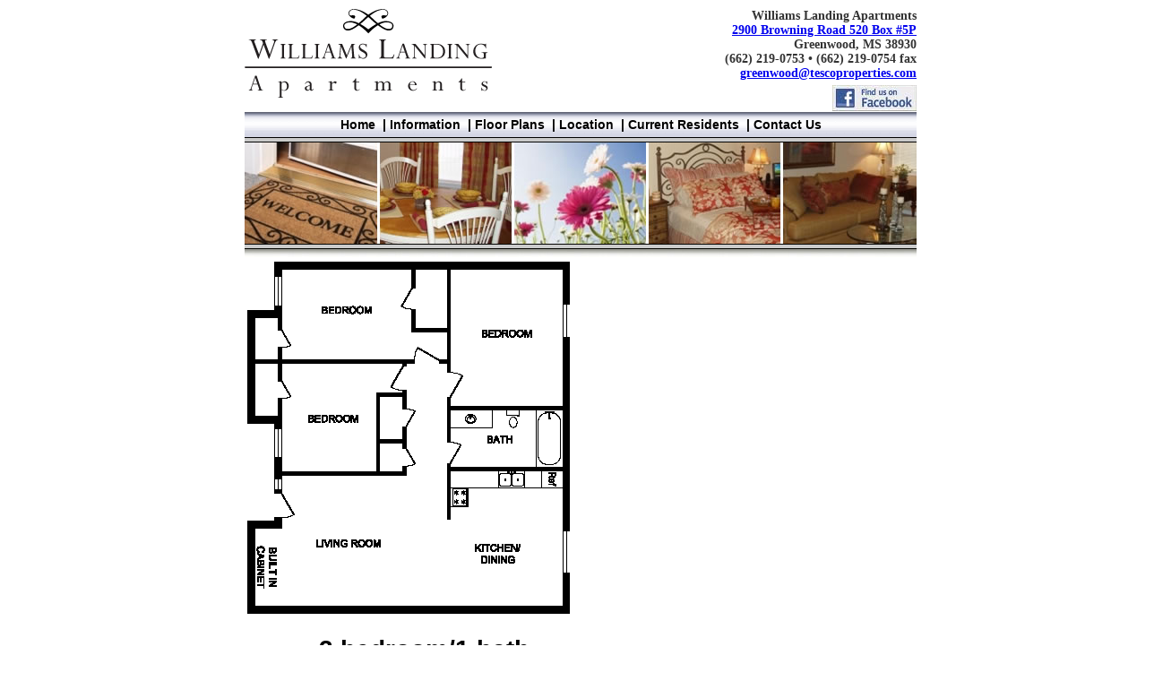

--- FILE ---
content_type: text/html; charset=UTF-8
request_url: https://williamslandingapts.com/floor-plans/three-bedroom
body_size: 2072
content:
<!DOCTYPE HTML PUBLIC "-//W3C//DTD HTML 4.01 Transitional//EN">
<!-- Microdata markup added by Google Structured Data Markup Helper. -->
<html>
<head>
<title>Williams Landing Apartments Apartments for Rent in Greenwood MS - Three Bedroom</title>
<link href="/stylesheet.css" rel="stylesheet">
<link href="/stylehandheld.css" rel="stylesheet" type="text/css" media="handheld" />
<meta http-equiv="Content-Type" content="text/html; charset=iso-8859-1">

<META NAME="keywords" CONTENT="apartment, apartments, Williams Landing Apartments, Greenwood, MS, 38930, rent, affordable, lease">
<META NAME="description" CONTENT=" Call (662) 219-0753 now to rent your new apartment home at Williams Landing Apartments. We are the best rentals available in Greenwood, MS.  Come see us today!">

<link rel="shortcut icon" type="image/x-icon" href="/favicon.ico" /> 
<link rel="icon" type="image/x-icon" href="/favicon.ico" /> 
					

<script type="text/javascript"><!--//--><![CDATA[//><!--

sfHover = function() {
	var sfEls = document.getElementById("nav").getElementsByTagName("LI");
	for (var i=0; i<sfEls.length; i++) {
		sfEls[i].onmouseover=function() {
			this.className+=" sfhover";
		}
		sfEls[i].onmouseout=function() {
			this.className=this.className.replace(new RegExp(" sfhover\\b"), "");
		}
	}
}
if (window.attachEvent) window.attachEvent("onload", sfHover);

//--><!]]></script>


</head>
<body>
<div itemscope itemtype="https://schema.org/LocalBusiness" id="container">
<div id="header"> 
<div class="logo"><a href="https://www.williamslandingapts.com"><img src="/logo/49logo.gif" alt="Williams Landing Apartments Logo" border="0"></a></div>

  <div class="address">
  	<span itemprop="name">Williams Landing Apartments</span><br>
	<span itemprop="address" itemscope itemtype="https://schema.org/PostalAddress">
	
	<span itemprop="streetAddress"><a href="https://maps.google.com/maps?q=2900+Browning+Road++520+Box+#5P+Greenwood+MS+38930" TARGET="_blank">2900 Browning Road  520 Box #5P</a></span><br>    <span itemprop="addressLocality">Greenwood</span>, <span itemprop="addressRegion">MS</span> <span itemprop="postalCode">38930</span><br>
    <span itemprop="telephone">(662) 219-0753</span> &bull; (662) 219-0754 fax<br>
    <a href="mailto:greenwood@tescoproperties.com"><meta itemprop="email" content="greenwood@tescoproperties.com">greenwood@tescoproperties.com<br /> <a href="https://www.facebook.com/Williams-Landing-Apartments-1685469365087392/"><img src="/images/findusonfacebook.gif" border="0" alt="Find Us on Facebook!"></a></div>
</div>


<div id="menu">
<ul id="nav">
<li>
<a href="https://williamslandingapts.com/">Home</a>
</li>
<li>
&nbsp;|&nbsp;<a href="https://williamslandingapts.com/information">Information</a>
<ul>
<li><a href="https://williamslandingapts.com/information">Information</a></li>
<li><a href="https://williamslandingapts.com/information/amenities">Amenities</a></li>
<li><a href="https://williamslandingapts.com/information/photo-gallery">Photo Gallery</a></li>
<li><a href="https://williamslandingapts.com/information/fair-housing-policy">Fair Housing Policy</a></li>
</ul>
</li>
<li>
&nbsp;|&nbsp;<a href="https://williamslandingapts.com/floor-plans">Floor Plans</a>
<ul>
<li><a href="https://williamslandingapts.com/floor-plans">Rental Rates</a></li>
<li><a href="https://williamslandingapts.com/floor-plans/one-bedroom">One Bedroom</a></li>
<li><a href="https://williamslandingapts.com/floor-plans/two-bedroom">Two Bedroom</a></li>
<li><a href="https://williamslandingapts.com/floor-plans/three-bedroom">Three Bedroom</a></li>
<li><a href="https://williamslandingapts.com/floor-plans/four-bedroom">Four Bedroom</a></li>
</ul>
</li>
<li>
&nbsp;|&nbsp;<a href="https://williamslandingapts.com/location">Location</a>
</li>
<li>
&nbsp;|&nbsp;<a href="https://williamslandingapts.com/current-residents">Current Residents</a>
<ul>
<li><a href="https://williamslandingapts.com/current-residents/online-service-request">Online Service Request</a></li>
<li><a href="https://williamslandingapts.com/current-residents/community-links">Community Links</a></li>
<li><a href="https://williamslandingapts.com/current-residents/make-a-suggestion">Make a Suggestion</a></li>
</ul>
</li>
<li>
&nbsp;|&nbsp;<a href="https://williamslandingapts.com/contact-us">Contact Us</a>
</li>
</ul></div>



<div id="banner"><img src="/images/topline.gif"><br><img src="/images/banner.jpg"><img src="/images/lineblack2.jpg"><br></div><div class="pagepic"><a href="https://williamslandingapts.com/floorpdf.php?type=C"><img src="/images/49/49_3br.gif" alt="Williams Landing Apartments Three Bedroom"></a><br></div><div class="pagetext"><h1 class="hnav">3 bedroom/1 bath</h1><div class="hnav">"Clifton"</div><div class="hnav">Approximately 853 square feet</div><p>Interior Luxuries Include:</p><ul><LI>A built in entertainment center in the living area
<LI>Extra storage space
<LI>Refrigerator
<LI>Stove
<LI>Solid wood kitchen cabinets
<LI>Tile flooring throughout the apartments
<LI>Large energy efficient windows
<LI>Window coverings in each apartment
<LI>Smooth ceilings throughout
<LI>Extra large closets
<LI>Wide vanity with extra storage space
<LI>Bath tub and shower with shower surround
<LI>Large vanity mirror
<LI>Medicine cabinet
<LI>Designer vanity light strip
<LI>Satin Nickel finish towel bar and bathroom accessories
<LI>Granite-look countertops
<LI>Upgraded digital cable service
<LI>Designer interior neutral color scheme
<LI>New steel insulated front door
<LI>Deadbolt front door with peep hole</ul><div class="hnav"><p><a href="https://williamslandingapts.com/floorpdf.php?type=C">Click Here for a Printable Brochure</a></p></div></div>			
			<p></p>
			<p><div class="pagecenter">We want our beautiful property to be YOUR NEW HOME!<br>Please 
			<a href="https://williamslandingapts.com/contact.php">contact us</a> for more specific information on availability.</div></p>

			<br><div class="disclaim">The floor plans may vary from this illustration due to design 
			configuration. Not all features are available in every floor plan. <br>Square footages 
			and room dimensions are approximate. Rental rates and deposit amounts are subject to 
			change and not guaranteed.</div>



<div id="footer">
<div class="footerleft"><a href="fair.php"><img src="/images/fheo.gif" border="0" alt="Fair Housing Logo"></a></div> 
<div class="footerright"><a href="https://www.tescoproperties.com"><img src="/images/tescoprop_bw_sm.jpg" width="150" height="34" border="0" alt="Tesco Properties, Inc. Professional Apartment Management"></a></div>
</div>

</div>
</body>

</html>

--- FILE ---
content_type: text/css
request_url: https://williamslandingapts.com/stylesheet.css
body_size: 2432
content:
body {
	font-family: Arial, Helvetica, sans-serif;
	font-size: 14px;
	font-style: normal;
	text-decoration: none;
	/*font-weight: bolder;  */
	color: #000000;
	background: #FFFFFF;
	margin-top: 10px;
	padding: 0;
	text-align: center;
	width: 100%;
	/*background-image: url(images/background.gif);
	 background-repeat: no-repeat; background-attachment:fixed;
	
	background-position: center;*/
}	

h2 {
	font-family: "Times New Roman", Times, serif;
}
#container  {
	margin: 	0 auto;
	align:		left;
	text-align: center;
	width:		750px;
}
#fair  {
	text-align: left;
	font-family: "Times New Roman", Times, serif;
	font-weight: normal;
	font-style: normal;
}

.contentwrap {
	margin: 	0 auto;
	align:		center;
	text-align: center;
	width:		750px;
} 
.content {
	#height: 100%;  /* the "#" is for internet explorer */
	width:	730px;
}

.header  {
	padding-bottom: 5px;
	padding-top: 7px;
	#height: 100%;  /* the "#" is for internet explorer */
	height: 72px; 

}

#menu {
	clear: both;
	height: 16px;
	#height: 28px;  /* the "#" is for internet explorer */
	font-family: Arial, Helvetica, sans-serif;
	font-size: 14px;
	padding: 6px; 
	font-style: normal;
	text-decoration: none;
	font-weight: bolder;
	color: #000000;
	background-image: url(images/nav.gif);
	text-transform: capitalize;
	vertical-align: middle; 
	z-index: 100;
	
}
#menu a:link {
    color: #000000;
	text-decoration: none;
}
#menu a:visited {
    color: #000000;
	text-decoration: none;
}

#menu a:hover { 
	color:#FF3300; 
}

#nav, #nav ul { /* all lists */
	padding: 0;
	margin: 0;
	/*display: inline;*/
	list-style: none; 
	/*line-height: 1em;*/
  	white-space: nowrap;
	z-index: 100;
}
#nav li { /* all list items */
	display: inline; 
	/* float: left;*/
	position: relative;
	z-index: 100;

}

#nav li ul { /* second-level lists */
	width: 150px;
	/* display: none;*/
	left: -1999px;
	/* left: 19px;  /* based on the location of initial list */
	top: 16px;   /* use the line height of initial list */
	position: absolute;
	float: left;
	font-weight: bold;
	font-family: Veranda, Arial, Helvetica, sans-serif;
	font-size: 12px;
	/*border: 2 outset #FFFFFF;/*border width style color*/
	border-bottom: 1px solid #666666; /*border width style color*/
	border-left: 1px solid #666666; /*border width style color*/
	border-right: 1px solid #666666; /*border width style color*/
	/*
	display: block; */  /* use this to see how the list will look when hovered */
		z-index: 100;

}

/* #nav li li,  */
#nav li ul a {
	display: block;
	padding: 2px;
	background-color: #CCCCCC;
	text-align: left;
	border-top: 1px solid #666666; /*border width style color*/
	/*border-left: 1px solid #666666; /*border width style color*/
	/*border: 1px solid #666666; /*border width style color*/
	height: 16px;
	#height: 20px;  /* the "#" is for internet explorer */
	/* width: 150px;*/

}
/* #nav li ul a:hover { /* lists nested under hovered list items */
/*	color:#FFFFFF; 
}*/

/* #nav li li:hover, 
#nav li li.sfhover, */
#nav li ul a:hover { /* lists nested under hovered list items */
	background-color: #000066;
	color: #FFFFFF; 

}

#nav li:hover ul, #nav li.sfhover ul { /* lists nested under hovered list items */
	/* left: auto; */
	/* display: block; */
	left: 19px;  /* based on the location of initial list */

}
.address {
	float: right;
	font-family: "Times New Roman", Times, serif;
	font-size: 14px;
	font-style: normal;
	font-weight: bold;
	color: #333333;
	text-decoration: none;
	text-align: right;
}
.logo {
	float: left;
	vertical-align: middle;
	text-align:	left;
	font-family: "Times New Roman", Times, serif;
	font-size: 40px;
	font-style: normal;
	font-weight: bold;
	COLOR: #d04828; 
	text-decoration: none;
	width:	260px;
	padding-bottom: 10px;
	#padding-bottom: 0px;  /* # is only read by internet explorer */
}
.info  {
	float: left;
	border-width: 2px;
	border-style: solid;
	margin-top: 5px;
	margin-right: 10px;
}
.mappic, mappic.a:link, mappic.a:visitied, mappic.a:hover {
/*	float: left;
 	float: right;
	display:  inline;*/ 
	border: none;
	margin-top: 5px;
	margin-right: 10px;

}
.generalpic {
	float: left;
	margin-right: 10px;
	margin-top: 5px;
}


.pagepic  {
	float: left;
	width: 365px;
	align: center;
/* 	float: right;
	display:  inline;*/ 
	margin-right: 5px;

	margin-top: 5px;
	
/*	background-color: red; */
}
pagepic.a:link, pagepic.a:visited, pagepic.a:hover{
	border: none;
}
.pagepic img { 
border: none; 
} 


.pagetext {
/*	width: 365px; */
	float: left;
	margin-top: 5px;
	margin-left: 5px;
	text-align: left;
/*	background-color: yellow; */
}
.pagecenter  {

	clear: both;
	width: 750px;
}

.pagetitle {
	text-align: center;
	width: 100%;
}

/* #banner {
	position: relative;
	top: 98px;
} */

#footer  {
	clear: both;
	width: 750px;
	vertical-align: middle;
	height: 28px;
	text-align: left;
	padding-top: 3px;
	margin-top: 10px;
}

.footerleft {
	float:	left;
}

.footerright {
	float:	right;
}
.disclaim  {
	clear: both;
	width: 750px;
	/* background-image: url(images/nav.gif);*/
	font-family: Arial, Helvetica, sans-serif;
	font-size: 10px;
	font-style: normal;
	text-decoration: none;
	font-weight: normal;
	color: #000000;
	vertical-align: middle;
	text-align: center;
}

.login {
	font-family: Arial, Helvetica, sans-serif;
	font-size: 10px;
	font-style: normal;
	text-decoration: none;
	font-weight: bolder;
	color: #000000;
}
.login:hover { 
	color:#FF3300; 
}
.topstuff {
	font-family: Arial, Helvetica, sans-serif;
	font-size: 10px;
	font-style: normal;
	text-decoration: none;
	font-weight: bolder;
	color: #000000;

}
.red {
	font-family: Arial, Helvetica, sans-serif;
	font-size: 14px;
	font-style: normal;
	font-weight: bolder;
	color: #FF0000;
}
.red:link { 
	color:  #FF0000;
} 
.centercol {
	padding:5px;
	float:left;
	border-right-width: 1px;
	border-left-width: 1px;
	border-right-style: solid;
	border-left-style: solid;
	border-right-color: #CCCCCC;
	border-left-color: #CCCCCC;
	width: 225px;
	 /*#width: 246px;  the "#" is for internet explorer  padding is included in size*/
	font-family: "Times New Roman", Times, serif;
	/* LINE-HEIGHT: 7pt; */ 
	FONT-SIZE: 12pt;
}	

.centercol.p {
	FONT-SIZE: 7pt; 
	LINE-HEIGHT: 7pt; 
}

.padding {
	padding: 5px;
}
.column{
	margin:10px;
	float:left;	
	width:225px;
	text-align: justify;
	FONT-SIZE: 11px; 
	VERTICAL-ALIGN: top; 
	COLOR: #333333; 
	LINE-HEIGHT: 1.5em; 
	FONT-FAMILY: Arial, Helvetica, sans-serif; 
}

.amenleft{
	margin-left:30px;
	margin-top: 10px;
	padding: 5px;
	/*height: 100%;*/
	background-color: #DDDDDD;
	float:left;	
	width:290px;
	text-align: left;
	FONT-SIZE: 14px; 
	VERTICAL-ALIGN: top; 
	COLOR: #333333; 
	FONT-FAMILY: "Times New Roman", Times, serif;
	font-weight: normal;
	border-width: 2px;
	border-style: solid; 

}
.amenright{
	margin-right:30px;
	margin-top: 10px;
	padding: 5px;
	/*height: 100%;*/
	background-color: #DDDDDD;
	float:right;	
	width:290px;
	text-align: left;
	FONT-SIZE: 14px; 
	VERTICAL-ALIGN: top; 
	COLOR: #333333; 
	FONT-FAMILY: "Times New Roman", Times, serif;
	font-weight: normal;
	border-width: 2px;
	border-style: solid; 

}


.floatspace {
	overflow: hidden;
}
.floadcont {
	margin-bottom: -995px;
	padding-bottom: 1000px;

}
.hnav {
	text-align: center;
	padding-left: 5px;
}
.a:link  {
    color: #000000;
}
.a:hover { 
	color:#FF3300; 
}
.formcont {
	float: left;
	text-align: left;
	margin: 0 auto;
	width:	510px; 
	/*background-color: #DDDDDD;
*/
}

div.row {
  clear: both;
  padding-top: 5px;
  }

div.row span.label {
  float: left;
   width: 270px; /**/
  text-align: left;
  }

div.row span.formw {
  float: left;
  /* width: 350px;  */
  text-align: left;
  } 

.mainpad {
	float: left;
/*	width:	350px;
 	float: right;
	display:  inline; */
	text-wrap: normal;
	margin: 10px;
}
.maintxt {
	text-align: left;
	align:	center;
}

/* THIS IS FOR THE COLUMNS */
.colhead {
	FONT-WEIGHT: 200; 
	FONT-SIZE: 18px; 
	MARGIN-BOTTOM: 1px; 
	COLOR: #d04828; 
	FONT-FAMILY: "Times New Roman", Times, serif;
}
.colhead3 {
	text-align:	right;
	FONT-WEIGHT: 200; 
	FONT-SIZE: 18px; 
	MARGIN-BOTTOM: 1px; 
	COLOR: #d04828; 
	FONT-FAMILY: "Times New Roman", Times, serif;
}
.maincontent {
	margin: 	0 auto;
	align:		center;
	text-align: center;
	width:		750px;
	
}
.row1{
	margin: 	0 auto;
	padding:	0;
	align:		center;
	text-align: center;
	width:		750px;
}
.out1{
	margin: 0;
	padding: 0;
	float: left;
	width: 250px;
}
.out2{
	margin: 0;
	padding: 0;
	float: left;
	width:		250px;
	text-align: center;
	font-family: "Times New Roman", Times, serif;
}
.out3{
	margin: 0;
	padding: 0;
	float: right;
	width:	250px;

}
.col1{
	text-align: justify;
	FONT-SIZE: 11px; 
	VERTICAL-ALIGN: top; 
	COLOR: #333333; 
	LINE-HEIGHT: 1.5em; 
	FONT-FAMILY: Arial, Helvetica, sans-serif; 
	background:	white;
	margin-right: 5px;
  	width:240px; 
	font-weight: bolder;	
/*	width:	245px; WORKS IN IE 7*/
}

}
.col2{
	align:	center;
/*	margin-right: 5px;
	margin-left:  	5px; */
	border-color: #CCCCCC;
	border-width: 0px 1px 0px 1px;
 	border-style: solid;
/*		border-left: 1px solid #CCCCCC ;
	border-right: 1px solid #CCCCCC  ;
border-right-width: 1px;
	border-left-width: 1px;
	border-right-style: solid;
	border-left-style: solid;
	border-right-color: #CCCCCC;
	border-left-color: #CCCCCC;
	 /*#width: 246px;  the "#" is for internet explorer  padding is included in size*/
	font-family: "Times New Roman", Times, serif;
	/* LINE-HEIGHT: 7pt; */ 
	FONT-SIZE: 12pt;
	background:	white;
	width:	100%;
	font-weight: bolder;
}
.col3{
	float: right;
	text-align: justify;
	FONT-SIZE: 11px; 
	VERTICAL-ALIGN: top; 
	COLOR: #333333; 
	LINE-HEIGHT: 1.5em; 
	FONT-FAMILY: Arial, Helvetica, sans-serif; 
	background:	white;
	margin-left: 5px;
  	width:240px; 
	font-weight: bolder;
	
/*	width:	245px; works in IE7 */

}
html>body .col1 {
  width:245;
}

html>body .col3 {
  width:245;
}

.communitycontainer {
	width:	511px; 
	text-align: left;
/*	float: left;*/
}

.controw  {
	float: left;
	width: 485px;
	FONT-FAMILY: Arial, Helvetica, sans-serif; 
	border-width: 1px;
	border-style: solid;
	border-color: #999999;
	padding: 10px;
}
.contcat {
	text-align: left;
	FONT-FAMILY: Lucida Sans Unicode, Lucida Grande, sans-serif;
	font-size: 18px;
	font-weight: bold;  
	
}
.commdesc{
	FONT-FAMILY: Lucida Sans Unicode, Lucida Grande, sans-serif;
	font-style: italic;
	font-weight: bold;  
	color: #336699;
}
.commtitle {
	font-weight: bold;  

}
.contact  {
	float: left;
	width:  222px;
	margin-top: 5px;
	margin-right: 10px;
	text-align: left;
	FONT-FAMILY: Arial, Helvetica, sans-serif; 
	font-size: 14px;
	text-decoration: normal;
	font-weight: normal;  
}
.rightbar {
	float: right;
	width: 225px; 
	text-align: left;
	border-width: 1px;
	border-style: solid;
	border-color: #999999;
	padding-top: 10px;  
	padding-left: 10px;  
	padding-bottom: 10px;  
	/* background-color: blue; */
	/* margi\n-left: -525; */
}
.rightdetail {
	padding-left: 10px;
}
.rightdetailsub {
	padding-left: 20px;
	font-style: italic;
	font-size: 12px;

}

.blankline {
	float: left;
	width: 500px;
}


/*  HERE IS CSS FOR PICTURE BANNER */

.bannerholder {
	width: 755px;
	position:relative;
}

/**/
.bannerpic {
	float: left;
}

.bannerlines {
	position:absolute;
	left: 0px;
	top: 0px;
/*	background-color: red; */

}

#human {   
visibility:hidden;   
display:none;   
}  


/* ***************************************** */
/*  THIS IS FOR THE FLOORPLAN SLIDE SHOW */
.floors {
  box-shadow: 0px 0px 6px black;
  margin: 0 auto;
  width: 241px;
  height: 300px;
  overflow: hidden;
}

.floors img { 
  position: absolute; 
  transition: opacity 1s;
  opacity: 0;
}

.floors img:first-child { 
  z-index: 2;
  opacity: 1;
}

.floors img:last-child {
  z-index: 1;
  opacity: 1;
}
/* ***************************************** */



--- FILE ---
content_type: text/css
request_url: https://williamslandingapts.com/stylehandheld.css
body_size: 2147
content:
body {
	font-family: Arial, Helvetica, sans-serif;
	font-size: 14px;
	font-style: normal;
	text-decoration: none;
	/*font-weight: bolder;  */
	color: #000000;
	background: #FFFFFF;
	margin-top: 10px;
	padding: 0;
	text-align: center;
	width: 100%;
}	

h2 {
	font-family: "Times New Roman", Times, serif;
}
#container  {
	margin: 	0 auto;
	align:		center;
	text-align: center;
	width:		750px;
}
#fair  {
	text-align: left;
	font-family: "Times New Roman", Times, serif;
	font-weight: normal;
	font-style: normal;
}

.contentwrap {
	margin: 	0 auto;
	align:		center;
	text-align: center;
	width:		750px;
} 
.content {
	#height: 	100%;
	width:	730px;
}

#header  {
	padding-bottom: 5px;
	padding-top: 7px;
	#height: 100%;  /* the "#" is for internet explorer */
	height: 72px; 

}


#menu {
	text-align: left;
	}

 /*
	clear: both;
	height: 16px;
	#height: 28px;  
	font-family: Arial, Helvetica, sans-serif;
	font-size: 14px;
	padding: 6px; 
	font-style: normal;
	text-decoration: none;
	font-weight: bolder;
	color: #000000;
	background-image: url(images/nav.gif);
	text-transform: capitalize;
	vertical-align: middle; 
	z-index: 100;
	
}
#menu a:link {
    color: #000000;
	text-decoration: none;
}
#menu a:visited {
    color: #000000;
	text-decoration: none;
}

#menu a:hover { 
	color:#FF3300; 
}

#nav, #nav ul { /* all lists */
/*	padding: 0;
	margin: 0;
	/*display: inline;*/
/*	list-style: none; 
	/*line-height: 1em;*/
/*  	white-space: nowrap;
	z-index: 100;
}
#nav li { /* all list items */
/*	display: inline; 
	/* float: left;*/
/*	position: relative;
	z-index: 100;
/*
}

#nav li ul { /* second-level lists */
/*	width: 150px;
	/* display: none;*/
/*	left: -1999px;
	/* left: 19px;  /* based on the location of initial list */
/*	top: 16px;   /* use the line height of initial list */
/*	position: absolute;
	float: left;
	font-weight: bold;
	font-family: Veranda, Arial, Helvetica, sans-serif;
	font-size: 12px;
	/*border: 2 outset #FFFFFF;/*border width style color*/
/*	border-bottom: 1px solid #666666; /*border width style color*/
/*	border-left: 1px solid #666666; /*border width style color*/
/*	border-right: 1px solid #666666; /*border width style color*/
	/*
	display: block; */  /* use this to see how the list will look when hovered */
/*		z-index: 100;

}

/* #nav li li,  */
/*#nav li ul a {
	display: block;
	padding: 2px;
	background-color: #CCCCCC;
	text-align: left;
	border-top: 1px solid #666666; /*border width style color*/
	/*border-left: 1px solid #666666; /*border width style color*/
	/*border: 1px solid #666666; /*border width style color*/
/*	height: 16px;
	#height: 20px;  /* the "#" is for internet explorer */
	/* width: 150px;*/

}
/* #nav li ul a:hover { /* lists nested under hovered list items */
/*	color:#FFFFFF; 
}*/

/* #nav li li:hover, 
#nav li li.sfhover, *//*
#nav li ul a:hover { /* lists nested under hovered list items */
/*	background-color: #000066;
/*	color: #FFFFFF; 

}

#nav li:hover ul, #nav li.sfhover ul { /* lists nested under hovered list items */
	/* left: auto; */
	/* display: block; */
/*	left: 19px;  /* based on the location of initial list */
/*
}
*/

.address {
	float: right;
	font-family: "Times New Roman", Times, serif;
	font-size: 14px;
	font-style: normal;
	font-weight: bold;
	color: #333333;
	text-decoration: none;
	text-align: right;
}
.logo {
	float: left;
	vertical-align: middle;
	text-align:	center;
	font-family: "Times New Roman", Times, serif;
	font-size: 40px;
	font-style: normal;
	font-weight: bold;
	COLOR: #d04828; 
	text-decoration: none;
	width:	260px;
}
.info  {
	float: left;
	border-width: 2px;
	border-style: solid;
	margin-top: 5px;
	margin-right: 10px;
}
.mappic, mappic.a:link, mappic.a:visitied, mappic.a:hover {
/*	float: left;
 	float: right;
	display:  inline;*/ 
	border: none;
	margin-top: 5px;
	margin-right: 10px;

}
.generalpic {
	float: left;
	margin-right: 10px;
	margin-top: 5px;
}


.pagepic  {
	float: left;
	width: 365px;
	align: center;
/* 	float: right;
	display:  inline;*/ 
	margin-right: 5px;

	margin-top: 5px;
	
/*	background-color: red; */
}
pagepic.a:link, pagepic.a:visited, pagepic.a:hover{
	border: none;
}
.pagepic img { 
border: none; 
} 


.pagetext {
	width: 365px;
	float: left;
	margin-top: 5px;
	margin-left: 5px;
	text-align: left;
/*	background-color: yellow; */
}
.pagecenter  {

	clear: both;
	width: 750px;
}

.pagetitle {
	text-align: center;
	width: 100%;
}

/* #banner {
	position: relative;
	top: 98px;
} */

#footer  {
	clear: both;
	width: 750px;
	vertical-align: middle;
	height: 28px;
	text-align: left;
	padding-top: 3px;
	margin-top: 10px;
}

.footerleft {
	float:	left;
}

.footerright {
	float:	right;
}
.disclaim  {
	clear: both;
	width: 750px;
	/* background-image: url(images/nav.gif);*/
	font-family: Arial, Helvetica, sans-serif;
	font-size: 10px;
	font-style: normal;
	text-decoration: none;
	font-weight: normal;
	color: #000000;
	vertical-align: middle;
	text-align: center;
}

.login {
	font-family: Arial, Helvetica, sans-serif;
	font-size: 10px;
	font-style: normal;
	text-decoration: none;
	font-weight: bolder;
	color: #000000;
}
.login:hover { 
	color:#FF3300; 
}
.topstuff {
	font-family: Arial, Helvetica, sans-serif;
	font-size: 10px;
	font-style: normal;
	text-decoration: none;
	font-weight: bolder;
	color: #000000;

}
.red {
	font-family: Arial, Helvetica, sans-serif;
	font-size: 14px;
	font-style: normal;
	font-weight: bolder;
	color: #FF0000;
}
.red:link { 
	color:  #FF0000;
} 
.centercol {
	padding:5px;
	float:left;
	border-right-width: 1px;
	border-left-width: 1px;
	border-right-style: solid;
	border-left-style: solid;
	border-right-color: #CCCCCC;
	border-left-color: #CCCCCC;
	width: 225px;
	 /*#width: 246px;  the "#" is for internet explorer  padding is included in size*/
	font-family: "Times New Roman", Times, serif;
	/* LINE-HEIGHT: 7pt; */ 
	FONT-SIZE: 12pt;
}	

}
.centercol.p {
	FONT-SIZE: 7pt; 
	LINE-HEIGHT: 7pt; 
}

.padding {
	padding: 5px;
}
.column{
	margin:10px;
	float:left;	
	width:225px;
	text-align: justify;
	FONT-SIZE: 11px; 
	VERTICAL-ALIGN: top; 
	COLOR: #333333; 
	LINE-HEIGHT: 1.5em; 
	FONT-FAMILY: Arial, Helvetica, sans-serif; 
}

.amenleft{
	margin-left:30px;
	margin-top: 10px;
	padding: 5px;
	height: 100%;
	background-color: #DDDDDD;
	float:left;	
	width:290px;
	text-align: left;
	FONT-SIZE: 14px; 
	VERTICAL-ALIGN: top; 
	COLOR: #333333; 
	FONT-FAMILY: "Times New Roman", Times, serif;
	font-weight: normal;
	border-width: 2px;
	border-style: solid; 

}
.amenright{
	margin-right:30px;
	margin-top: 10px;
	padding: 5px;
	height: 100%;
	background-color: #DDDDDD;
	float:right;	
	width:290px;
	text-align: left;
	FONT-SIZE: 14px; 
	VERTICAL-ALIGN: top; 
	COLOR: #333333; 
	FONT-FAMILY: "Times New Roman", Times, serif;
	font-weight: normal;
	border-width: 2px;
	border-style: solid; 

}


.floatspace {
	overflow: hidden;
}
.floadcont {
	margin-bottom: -995px;
	padding-bottom: 1000px;

}
.hnav {
	text-align: center;
	padding-left: 5px;
}
.a:link  {
    color: #000000;
}
.a:hover { 
	color:#FF3300; 
}
.formcont {
	float: left;
	text-align: left;
	margin: 0 auto;
/*	align:	center;
	width:	525px; 
	background-color: #DDDDDD;*/
}

div.row {
  clear: both;
  padding-top: 5px;
  }

div.row span.label {
  float: left;
  width: 175px;
  text-align: left;
  }

div.row span.formw {
  float: left;
  width: 350px;
  text-align: left;
  } 

.mainpad {
	float: left;
/*	width:	350px;
 	float: right;
	display:  inline; */
	text-wrap: normal;
	margin: 10px;
}
.maintxt {
	text-align: left;
	align:	center;
}

/* THIS IS FOR THE COLUMNS */
.colhead {
	FONT-WEIGHT: 200; 
	FONT-SIZE: 18px; 
	MARGIN-BOTTOM: 1px; 
	COLOR: #d04828; 
	FONT-FAMILY: "Times New Roman", Times, serif;
}
.colhead3 {
	text-align:	right;
	FONT-WEIGHT: 200; 
	FONT-SIZE: 18px; 
	MARGIN-BOTTOM: 1px; 
	COLOR: #d04828; 
	FONT-FAMILY: "Times New Roman", Times, serif;
}
.maincontent {
	margin: 	0 auto;
	align:		center;
	text-align: center;
	width:		750px;
	
}
.row1{
	margin: 	0 auto;
	padding:	0;
	align:		center;
	text-align: center;
	width:		750px;
}
.out1{
	margin: 0;
	padding: 0;
	float: left;
	width: 250px;
}
.out2{
	margin: 0;
	padding: 0;
	float: left;
	width:		250px;
	text-align: center;
	font-family: "Times New Roman", Times, serif;
}
.out3{
	margin: 0;
	padding: 0;
	float: right;
	width:	250px;

}
.col1{
	text-align: justify;
	FONT-SIZE: 11px; 
	VERTICAL-ALIGN: top; 
	COLOR: #333333; 
	LINE-HEIGHT: 1.5em; 
	FONT-FAMILY: Arial, Helvetica, sans-serif; 
	background:	white;
	margin-right: 5px;
  	width:240px; 
	font-weight: bolder;	
/*	width:	245px; WORKS IN IE 7*/
}

}
.col2{
	align:	center;
/*	margin-right: 5px;
	margin-left:  	5px; */
	border-color: #CCCCCC;
	border-width: 0px 1px 0px 1px;
 	border-style: solid;
/*		border-left: 1px solid #CCCCCC ;
	border-right: 1px solid #CCCCCC  ;
border-right-width: 1px;
	border-left-width: 1px;
	border-right-style: solid;
	border-left-style: solid;
	border-right-color: #CCCCCC;
	border-left-color: #CCCCCC;
	 /*#width: 246px;  the "#" is for internet explorer  padding is included in size*/
	font-family: "Times New Roman", Times, serif;
	/* LINE-HEIGHT: 7pt; */ 
	FONT-SIZE: 12pt;
	background:	white;
	width:	100%;
	font-weight: bolder;
}
.col3{
	float: right;
	text-align: justify;
	FONT-SIZE: 11px; 
	VERTICAL-ALIGN: top; 
	COLOR: #333333; 
	LINE-HEIGHT: 1.5em; 
	FONT-FAMILY: Arial, Helvetica, sans-serif; 
	background:	white;
	margin-left: 5px;
  	width:240px; 
	font-weight: bolder;
	
/*	width:	245px; works in IE7 */

}
html>body .col1 {
  width:245;
}

html>body .col3 {
  width:245;
}
/*
.commcontainer {
	float: left;
}
*/
.controw  {
	float: left;
	width: 450px;
	FONT-FAMILY: Arial, Helvetica, sans-serif; 
	border-width: 1px;
	border-style: solid;
	border-color: #999999;
	padding: 10px;
}
.contcat {
	width:  450px;
	text-align: left;
	FONT-FAMILY: Lucida Sans Unicode, Lucida Grande, sans-serif;
	font-size: 18px;
	font-weight: bold;  
	
}
.commdesc{
	FONT-FAMILY: Lucida Sans Unicode, Lucida Grande, sans-serif;
	font-style: italic;
	font-weight: bold;  
	color: #336699;
}
.commtitle {
	font-weight: bold;  

}
.contact  {
	float: left;
	width:  200px;
	margin-top: 5px;
	margin-right: 10px;
	text-align: left;
	FONT-FAMILY: Arial, Helvetica, sans-serif; 
	font-size: 14px;
	text-decoration: normal;
	font-weight: normal;  
}
.rightbar {
	float: right;
	width:  225px; 
	text-align: left;
	border-width: 1px;
	border-style: solid;
	border-color: #999999;
	padding: 10px;  /*  */
}
.rightdetail {
	padding-left: 10px;
}
.rightdetailsub {
	padding-left: 20px;
	font-style: italic;
	font-size: 12px;

}

.blankline {
	float: left;
	width: 500px;
}


/*  HERE IS CSS FOR PICTURE BANNER */

.bannerholder {
	display: none;
	}

.bannerpic {
	float: left;
}

.bannerlines {
	position:absolute;
	left: 0px;
	top: 0px;
/*	background-color: red; */

}
